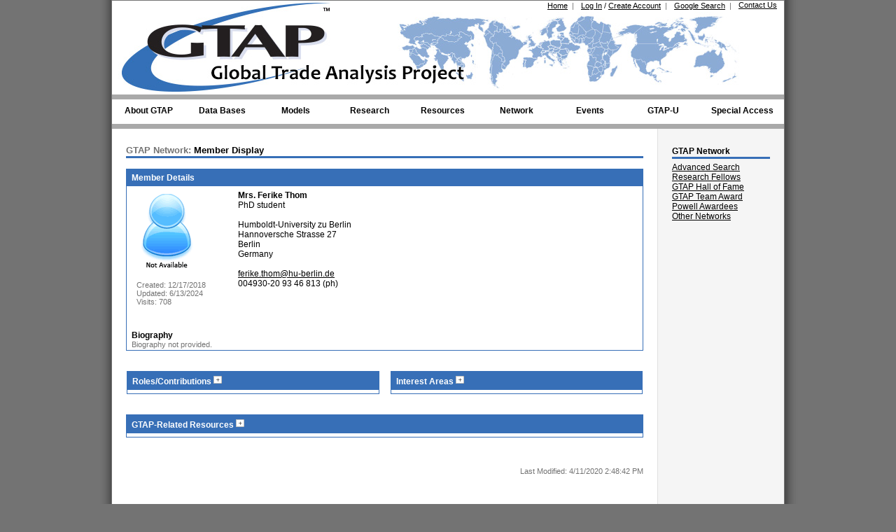

--- FILE ---
content_type: text/html;charset=UTF-8
request_url: https://www.gtap.agecon.purdue.edu/network/member_display.asp?UserID=27219
body_size: 8626
content:


<!DOCTYPE html PUBLIC "-//W3C//DTD XHTML 1.0 Transitional//EN" "http://www.w3.org/TR/xhtml1/DTD/xhtml1-transitional.dtd">
<html xmlns="http://www.w3.org/1999/xhtml" lang="en-us">
<head>
	<title>GTAP Network: Member Display: Ferike Thom</title>
	<meta http-equiv="Content-Type" content="text/html; charset=ISO-8859-1" />
	<meta name="description" content="Global Trade Analysis Project (GTAP), Center for Global Trade Analysis, Department of Agricultural Economics, Purdue University, Global Economic Analysis, Global Trade Analysis" />
	<meta name="keywords" content="GTAP, Global Trade Analysis Project, Global Economic Analysis, Global Trade Analysis, GTAP Data Base, Short Course in Global Trade Analysis, Conference on Global Economic Analysis, Global Economic Database, Global Economic Data Base, Global Trade Data" />
	
	<link rel="stylesheet" href="/styles.css" type="text/css" />
    <style type="text/css">
        .mediaIcon{padding-right:6px;}
    </style>
    
<script type="text/javascript">
    var addscript = document.createElement('script');
    addscript.src = 'https://www.googletagmanager.com/gtag/js?id=G-QKRTW05RW6';
    document.getElementsByTagName("head")[0].appendChild(addscript);


    window.dataLayer = window.dataLayer || [];
    function gtag(){dataLayer.push(arguments);}
    gtag('js', new Date());

    gtag('config', 'G-QKRTW05RW6');

  var _gaq = _gaq || [];
  _gaq.push(['_setAccount', 'UA-10168161-1']);
  _gaq.push(['_trackPageview']);

  (function() {
    var ga = document.createElement('script'); ga.type = 'text/javascript'; ga.async = true;
    ga.src = ('https:' == document.location.protocol ? 'https://ssl' : 'http://www') + '.google-analytics.com/ga.js';
    var s = document.getElementsByTagName('script')[0]; s.parentNode.insertBefore(ga, s);
  })();
</script>
    
    <script type="text/javascript" src="/js/jquery.js"></script>
	<script type="text/javascript"> 
		$(document).ready(function(){
			$(".ViewHide_Roles").click(function(){
				$(".Panel_Roles").slideToggle("slow");
				
				 var src = ($(this).attr('src') === '/images/navigation/minus.gif') 
					? '/images/navigation/plus.gif' 
					: '/images/navigation/minus.gif'; 
				 $(this).attr('src', src); 
			  });
			  
			  $(".ViewHide_Interests").click(function(){
				$(".Panel_Interests").slideToggle("slow");
				
				 var src = ($(this).attr('src') === '/images/navigation/minus.gif') 
					? '/images/navigation/plus.gif' 
					: '/images/navigation/minus.gif'; 
				 $(this).attr('src', src); 
			  });
			  
			  $(".ViewHide_Resources").click(function(){
				$(".Panel_Resources").slideToggle("slow");
				
				 var src = ($(this).attr('src') === '/images/navigation/minus.gif') 
					? '/images/navigation/plus.gif' 
					: '/images/navigation/minus.gif'; 
				 $(this).attr('src', src); 
			  });
		});
	</script>
</head>

<body class="twoColFixRtHdr" onload="cycle();"> 
	<div id="container">
		<div id="header">
			
<script type="text/javascript">
	function cycle()
	{

	}
</script>
<!-- temp error message -->

<ul id="HeaderNav">
	<li class="HeaderNavLinksList"><a class="SmallLink" href="/about/contact.asp">Contact Us</a></li>
    <li class="HeaderNavLinksList"><a class="SmallLink" href="/search/default.asp">Google Search</a>&nbsp;&nbsp;<span class="SmallTextGray">|</span></li>
	
		<li class="HeaderNavLinksList"><a class="SmallLink" href="/login/index.aspx">Log In</a> <span class="SmallText">/</span> <a class="SmallLink" href="/access_member/profile/profile_addnew.aspx">Create Account</a>&nbsp;&nbsp;<span class="SmallTextGray">|</span></li>
        <!--<li class="HeaderNavLinksList SmallText"  runat="server" visible="true">Log In disabled (maintenance mode) &nbsp;&nbsp;<span class="SmallTextGray">|</span></li>-->
	
	<li class="HeaderNavLinksList"><a class="SmallLink" href="/default.asp">Home</a>&nbsp;&nbsp;<span class="SmallTextGray">|</span></li>
	<li>
		<a class="PurdueLogo" href="http://www.purdue.edu" target="_blank" title="Purdue University"></a>
		<a class="GTAPLogo" href="/default.asp" title="Global Trade Analysis Project"></a>
	</li>
</ul>


<!--This header element is hidden off the page so that the navigation bar passes ADA compliance.-->
<h3 style="left:-999px;position:absolute;">Navigation Bar</h3>
<ul id="nav">
	<li class="top"><a href="/about/project.asp" id="aboutgtap" class="top_link"><span class="down">About GTAP</span></a>
		<ul class="sub">
            <li><a href="/about/center.aspx#mission">Mission and Vision</a></li>
			<li><a href="/about/getting_started.asp">Getting Started with GTAP</a></li>
			<li><a href="/about/project.asp">The Project</a></li>
            <li><a href="/about/center.aspx">The Center</a></li>
			<li><a href="/about/consortium.asp">GTAP Consortium</a></li>
            <li><a href="/about/scientific_council.aspx">GTAP Scientific Council</a></li>
			<li><a href="/about/history.aspx">GTAP History</a></li>
			<li><a href="/about/GTAP_News.aspx">GTAP in the News</a></li>
			<li><a href="/about/newsletters.asp">GTAP Newsletters</a></li>
			<li><a href="/about/jobopps.asp">Job/Professional Opportunities</a></li>
			<li><a href="/about/grad_programs.asp">Graduate Programs</a></li>
            <li><a href="/about/presskit.aspx">GTAP Press Kit</a></li>
			<li><a href="/about/contact.asp">Contact Us</a></li>
		</ul>
	</li>
	<li class="top"><a href="/databases/default.asp" id="databases" class="top_link"><span class="down">Data Bases</span></a>
		<ul class="sub">
			<li>
				<a href="/databases/default.asp" class="fly">GTAP Data Base</a>
				<ul>
                    <li><a href="/databases/v12/">GTAP 12 Data Base</a></li>
                    <li><a href="/databases/v12/v12_doco.aspx">Documentation</a></li>
					<li><a href="/databases/pricing.asp">Licensing and Pricing</a></li>
					<li><a href="/databases/order_form.asp">Order Form</a></li>
					<li><a href="/databases/download.asp">Download Data Base (Restricted)</a></li>
					<li><a href="/databases/archives.asp">Archived (Free) Releases</a></li>
				</ul>
			</li>
			<li><a href="/databases/Utilities/default.asp">Satellite Data and Utilities</a></li>
            <li>
            	<a href="/databases/Africa/default.asp">GTAP Africa Data Base</a>
                <ul>
                    <li><a href="/databases/Africa/v2/default.asp">GTAP Africa 2 Data Base</a></li>
					<li><a href="/databases/Africa/v2/order_form.asp">Order Form</a></li>
					<li><a href="/databases/Africa/archives.asp">Archived (Free) Releases</a></li>
				</ul>
			</li>
			<li><a href="/resources/free_resources.asp">Free Data Bases</a></li>
			<li><a href="/about/data_models.asp">Other Data</a></li>
			<li><a href="/databases/contribute/default.asp">Contribute Data to GTAP</a></li>
		</ul>
	</li>
	<li class="top"><a href="/models/default.asp" id="models" class="top_link"><span class="down">Models</span></a>
		<ul class="sub">
			<li><a href="/models/current.asp">GTAP Model</a></li>
			<li><a href="/models/Dynamic/model.asp">Dynamic Model</a></li>
            <li><a href="/models/envisage.aspx">Envisage</a></li>
            <li><a href="/models/manage.aspx">Manage</a></li>
            <li><a href="/about/data_models.asp">Other GTAP Models</a></li>
			<li><a href="/about/data_models.asp">Other Models</a></li>
			<li><a href="/products/requirements.asp">Requirements</a></li>
			<li><a href="/products/rungtap/default.asp">RunGTAP</a></li>
            <li><a href="/SIMPLE-G/">SIMPLE-G</a></li>
		</ul>
	</li>
	<li class="top"><a href="/models/research.asp" id="research" class="top_link"><span class="down">Research</span></a>
		<ul class="sub">
			<li><a href="/models/energy/default.asp">Energy</a></li>
            <li><a href="/models/landuse.asp">Land Use and Land Cover</a></li>
			<li><a href="/models/Dynamic/Baseline/default.asp">Baseline</a></li>
			<li><a href="/models/labor_migration.asp">Labor Migration</a></li>
			<li><a href="/models/poverty.asp">Poverty</a></li>
		</ul>
	</li>
	<li class="top"><a href="/resources/default.asp" id="resources" class="top_link"><span class="down">Resources</span></a>
		<ul class="sub">
			<li><a href="/resources/search.asp">Advanced Search</a></li>
            <li><a href="https://jgea.org" target="_blank">Journal of Global Economic Analysis</a></li>
			<li><a href="/resources/tech_papers.asp">GTAP Technical Papers</a></li>
			<li><a href="/resources/working_papers.asp">GTAP Working Papers</a></li>
			<li><a href="/resources/memoranda.asp">GTAP Research Memoranda</a></li>
			<li><a href="/network/forum/mailing_list.asp">GTAP-L Mailing List</a></li>
			<li><a href="/resources/faqs/index.aspx">GTAP FAQs</a></li>
            <!--<li><a href="/forums/default.asp">GTAP Support Forums</a></li>-->
            <!--<li><a href="/resources/educational_materials.asp">Educational Materials</a></li>-->
            <li><a href="/resources/cge_books.asp">Popular CGE Books/Articles</a></li>
			<li><a href="/resources/citations.asp">Important References</a></li>
		</ul>
	</li>
	<li class="top"><a href="/network/default.asp" id="network" class="top_link"><span class="down">Network</span></a>
		<ul class="sub">
			<li><a href="/network/search.asp">Advanced Search</a></li>
			<li><a href="/network/fellow_list.asp">Research Fellows</a></li>
			<li><a href="/network/hall_of_fame.asp">Hall of Fame</a></li>
            <li><a href="/network/team_award.asp">GTAP Team Award</a></li>
			<li><a href="/network/award.asp">Alan A. Powell Award</a></li>
			<li><a href="/about/trade_networks.asp">Other Networks</a></li>
		</ul>
	</li>
	<li class="top"><a href="/events/index.aspx" id="events" class="top_link"><span class="down">Events</span></a>
		<ul class="sub">
            <li>
				<a href="/events/Board_Meetings/index.aspx" class="fly">GTAP Advisory Board Meetings</a>
				<ul>
                    <!--<li><a href="/events/Board_Meetings/index.aspx#Upcoming">Upcoming</a></li>-->
					<li><a href="/events/Board_Meetings/2026/index.aspx">Upcoming</a></li>
					<li><a href="/events/Board_Meetings/index.aspx#Past">Past</a></li>
				</ul>
			</li>
			<li>
				<a href="/events/Conferences/index.aspx" class="fly">GTAP Conferences</a>
				<ul>
                    <!--<li><a href="/events/Conferences/index.aspx#Upcoming">Upcoming</a></li>-->
                    <li><a href="/events/Conferences/2026/index.aspx">Upcoming</a></li>
					<li><a href="/events/Conferences/index.aspx#Past">Past</a></li>
				</ul>
			</li>
            <li>
				<a href="/events/GTAPVSS/">GTAP Virtual Seminar Series</a>
			</li>
            <!--<li>
                <a href="/events/Dynamic_Courses/default.asp" class="fly">Other Events</a>
                <ul>
			        <li>
				        <a href="/events/Forums/default.asp" class="fly">Live Forums</a>
				        <ul>
					        <li><a href="/events/Forums/default.asp#upcoming">Upcoming</a></li>
					        <li><a href="/events/Forums/default.asp#past">Past</a></li>
				        </ul>
			        </li>
                    <li>
				        <a href="/events/Training_Projects/default.asp" class="fly">Special Training Courses</a>
				        <ul>
					        <li><a href="/events/Training_Projects/default.asp#Upcoming">Upcoming</a></li>
					        <li><a href="/events/Training_Projects/default.asp#Past">Past</a></li>
				        </ul>
			        </li>
                    <li>
				        <a href="/about/seminars.asp">Center Seminars</a>
			        </li>
                </ul>
            </li>-->
		</ul>
	</li>
		<li class="top"><a href="/events/gtap-u/index.aspx" id="gtapU" class="top_link"><span class="down">GTAP-U</span></a>
		<ul class="sub">
            <li>
				<a href="/events/GTAP101/index.aspx" class="fly">GTAP 101 Courses</a>
				<ul>
					<li><a href="/events/GTAP101/2026-1/">Upcoming</a></li>
					<!--<li><a href="/events/GTAP101/index.aspx#past">Past</a></li>-->
                    <li><a href="/events/GTAP101/index.aspx#past">Past</a></li>
                    <li><a href="https://purdue.brightspace.com/">Online Course (Restricted)</a></li>
				</ul>
			</li>
            <li>
				<a href="/events/Short_Courses/default.asp" class="fly">GTAP Short Courses</a>
				<ul id="ulShortCourseMenu">
					<li><a href="/events/Short_Courses/2026/">Upcoming</a></li>
                    <!--<li><a href="/events/Short_Courses/index.aspx#upcoming">Upcoming</a></li>-->
					<li><a href="/events/Short_Courses/index.aspx#past">Past</a></li>
                    <li><a href="https://purdue.brightspace.com/">Online Course (Restricted)</a></li>
                    
				</ul>
			</li>
            <li>
				<a href="/events/Dynamic_Courses/default.asp" class="fly">GTAP Dynamic Short Courses</a>
				<ul>
                    <!--<li><a href="/events/Dynamic_Courses/2025/">Upcoming</a></li>-->
					<li><a href="/events/Dynamic_Courses/index.aspx#upcoming">Upcoming</a></li>
					<li><a href="/events/Dynamic_Courses/index.aspx#past">Past</a></li>
                    <li><a href="https://purdue.brightspace.com/">Online Course (Restricted)</a></li>
				</ul>
			</li>
            <li>
				<a href="/events/GTAPPTA/index.aspx" class="fly">GTAP PTA Courses</a>
				<ul>
					<li><a href="/events/GTAPPTA/index.aspx#upcoming">Upcoming</a></li>
					<!--<li><a href="/events/GTAPPTA/2024/index.aspx">Upcoming</a></li>-->
                    <li><a href="/events/GTAPPTA/index.aspx#past">Past</a></li>
                    <li><a href="https://purdue.brightspace.com/">Online Course (Restricted)</a></li>
				</ul>
			</li>
            <li>
				<a href="/events/GTAPHET/index.aspx" class="fly">GTAP-HET Courses</a>
				<ul>
					<li><a href="/events/GTAPHET/index.aspx#upcoming">Upcoming</a></li>
                    <!--<li><a href="/events/GTAPHET/2024/index.aspx">Upcoming</a></li>-->
                    <li><a href="/events/GTAPHET/index.aspx#past">Past</a></li>
                    <li><a href="https://purdue.brightspace.com/">Online Course (Restricted)</a></li>
				</ul>
			</li>
			<!--<li>
				<a href="">Submit New Course Proposal</a>
			</li>-->
		</ul>
	</li>
	<li class="top"><a href="/access_staff/default.asp" id="access" class="top_link special"><span class="down">Special Access</span></a>
		<ul class="sub">
			<li><a href="/access_staff/default.asp">GTAP Staff</a></li>
			<li><a href="/access_board/default.asp">Advisory Board</a></li>
			<li><a href="/access_contributor/default.asp">Data Contributor</a></li>
            <!--<li><a href="/access_conference/Reviewers/abs_list.asp">Conference Abstract Reviewer</a></li>-->
            <li><a href="/access_conference/Organizers/abs_list.asp">Conference Organization</a></li>
            <li><a href="/access_board/committees/researchfellows/review/fellow_review.asp">Research Fellows Committee</a></li>
			
		</ul>
	</li>
</ul>

		</div>
		
		<div id="sidebar1">
			<h3 class="SideBarHeader">GTAP Network</h3>
<a href="/network/search.asp">Advanced Search</a><br>
<!--<a href="/databases/v9/v9_contributors.asp">Data Team</a><br>-->
<a href="/network/fellow_list.asp">Research Fellows</a><br>
<a href="/network/hall_of_fame.asp">GTAP Hall of Fame</a><br>
<a href="/network/team_award.asp">GTAP Team Award</a><br>
<a href="/network/award.asp">Powell Awardees</a><br>
<a href="/about/trade_networks.asp">Other Networks</a>
		</div>
		
		<div id="mainContent">
			<h1><span class="H1Gray">GTAP Network:</span> Member Display</h1>
			
            
                <table id="DataTable1" class="DataTable" summary="MemberDetails">
                    <tr>
                        <th>
                            Member Details
                        </th>
                    </tr>
                    <tr>
                        <td>
                            <table id="NestedTable" class="NestedTable" width="100%">
                                <tr>
                                    <td valign="top" width="20%" nowrap="nowrap">
                                        <img src='/images/profiles/no_image.gif' alt='Image Not Provided' title='Image Not Provided'>
                                        <br /><br />
                                        <span class="SmallTextGray">
                                            Created: 12/17/2018
                                            <br />
                                            Updated: 6/13/2024
                                            <br />
                                            Visits: 708
                                        </span>
                                    </td>
                                    <td valign="top" width="80%">
                                        
                                            <strong>Mrs.</strong>
                                        
                                        
                                        <strong>Ferike Thom</strong>
                                        
                                        
                                            <br />
                                            PhD student
                                            <br /><br />
                                            Humboldt-University zu Berlin
                                            <br />
                                            Hannoversche Strasse 27
                                            <br />
                                            Berlin
                                            <br />
                                            Germany
                                        
                                        <br /><br />
                                                                    
                                        
                                            <a href="mailto:ferike.thom@hu-berlin.de">ferike.thom@hu-berlin.de</a>
                                            <br />
                                        004930-20 93 46 813 (ph)
                                            <br />
                                        
                                    </td>
                                </tr>
                                <tr>
                                    <td></td>
                                    <td>
                                        
                                    </td>
                                </tr>
                            </table>
                            
                            <br class="clearfloat" />
                            
                            <br /><br />
                            
                            <strong>Biography</strong><br />                        
                            
                                <span class="SmallTextGray">Biography not provided.</span>
                            
                        </td>
                    </tr>
                </table>
                
                <br /><br />
                
                <table width="100%" border="0">
                    <tr>
                        <td valign="top" width="49%">
                            <table id="DataTable2" class="DataTable" summary="RolesInterests">
                                <tr>
                                    <th>
                                        Roles/Contributions
                                        <img style="cursor:pointer;" name="ViewRoles" src="/images/navigation/plus.gif" alt="View/Hide" title="View/Hide" align="bottom" class="ViewHide_Roles" />
                                    </th>
                                </tr>
                                <tr>
                                    <td>
                                        <div id="RolesDisplay" style="display:none;" class="Panel_Roles">
                                             - <a href='/network/member_list.asp?SearchField=Contribution&SearchValue=2023+Abstract+Reviewer' class='SmallLink'>2023 Abstract Reviewer</a><br /> - <a href='/network/member_list.asp?SearchField=Contribution&SearchValue=23rd+Annual+Conference+Participant' class='SmallLink'>23rd Annual Conference Participant</a><br /> - <a href='/network/member_list.asp?SearchField=Contribution&SearchValue=25th+Annual+Conference+Participant' class='SmallLink'>25th Annual Conference Participant</a><br /> - <a href='/network/member_list.asp?SearchField=Contribution&SearchValue=GTAP+Virtual+Seminar+Series%2C+Vol+3%2C+No+3+%282022%29+Participant' class='SmallLink'>GTAP Virtual Seminar Series, Vol 3, No 3 (2022) Partici</a><br /> - <a href='/network/member_list.asp?SearchField=Contribution&SearchValue=GTAP+Virtual+Seminar+Series%2C+Vol+6%2C+No+3+%282025%29+Participant' class='SmallLink'>GTAP Virtual Seminar Series, Vol 6, No 3 (2025) Partici</a><br />
                                        </div>
                                    </td>
                                </tr> 
                            </table>
                        </td>
                        <td width="2%">&nbsp;
                            
                        </td>
                        <td valign="top" width="49%">
                            <table id="DataTable3" class="DataTable" summary="RolesInterests">
                                <tr>
                                    <th>
                                       Interest Areas
                                        <img style="cursor:pointer;" name="ViewInterests" src="/images/navigation/plus.gif" alt="View/Hide" title="View/Hide" align="bottom" class="ViewHide_Interests" />
                                    </th>
                                </tr>
                                <tr>
                                    <td>
                                        <div id="InterestsDisplay" style="display:none;" class="Panel_Interests">
                                         - <a href='/network/member_list.asp?SearchField=Interest&SearchValue=Africa+%28West%29' class='SmallLink'>Africa (West)</a><br /> - <a href='/network/member_list.asp?SearchField=Interest&SearchValue=Agricultural+policies' class='SmallLink'>Agricultural policies</a><br /> - <a href='/network/member_list.asp?SearchField=Interest&SearchValue=Asia+%28East%29' class='SmallLink'>Asia (East)</a><br /> - <a href='/network/member_list.asp?SearchField=Interest&SearchValue=Dynamic+modeling' class='SmallLink'>Dynamic modeling</a><br /> - <a href='/network/member_list.asp?SearchField=Interest&SearchValue=Economic+development' class='SmallLink'>Economic development</a><br /> - <a href='/network/member_list.asp?SearchField=Interest&SearchValue=Europe+%28Eastern%29' class='SmallLink'>Europe (Eastern)</a><br /> - <a href='/network/member_list.asp?SearchField=Interest&SearchValue=Europe+%28Northern%29' class='SmallLink'>Europe (Northern)</a><br /> - <a href='/network/member_list.asp?SearchField=Interest&SearchValue=Europe+%28Southern%29' class='SmallLink'>Europe (Southern)</a><br /> - <a href='/network/member_list.asp?SearchField=Interest&SearchValue=Europe+%28Western%29' class='SmallLink'>Europe (Western)</a><br /> - <a href='/network/member_list.asp?SearchField=Interest&SearchValue=European+Union' class='SmallLink'>European Union</a><br /> - <a href='/network/member_list.asp?SearchField=Interest&SearchValue=Food+prices+and+food+security' class='SmallLink'>Food prices and food security</a><br /> - <a href='/network/member_list.asp?SearchField=Interest&SearchValue=Model+extension%2Fdevelopment' class='SmallLink'>Model extension/development</a><br /> - <a href='/network/member_list.asp?SearchField=Interest&SearchValue=North+America' class='SmallLink'>North America</a><br /> - <a href='/network/member_list.asp?SearchField=Interest&SearchValue=South+America' class='SmallLink'>South America</a><br /> - <a href='/network/member_list.asp?SearchField=Interest&SearchValue=Trade+and+the+environment' class='SmallLink'>Trade and the environment</a><br />
                                        </div>
                                    </td>
                                </tr> 
                            </table>
                        </td>
                    </tr>
                </table>
                
                <br /><br />
                
                <table id="DataTable4" class="DataTable" summary="Resources">
                    <tr>
                        <th>
                            GTAP-Related Resources
                            <img style="cursor:pointer;" name="ViewResources" src="/images/navigation/plus.gif" alt="View/Hide" title="View/Hide" align="bottom" class="ViewHide_Resources" />
                        </th>
                    </tr>
                    <tr>
                        <td>
                            <div id="ResourcesDisplay" style="display:none;" class="Panel_Resources">
                                 - <strong><a href='/resources/res_display.asp?RecordID=7330'>Assessing the Individual and Cumulative Impacts of Drivers in Food Systems Transformation through a Multi-Model Ensemble Paradigm</a></strong><br />&nbsp;&nbsp;&nbsp;by <a href='/network/member_display.asp?UserID=45307'>Sundiang, Marina</a>, <a href='/network/member_display.asp?UserID=21339'>Thais Diniz Oliveira</a>, <a href='/network/member_display.asp?UserID=24311'>Daniel Mason-D'Croz</a>, <a href='/network/member_display.asp?UserID=45233'>Matthew Gibson</a>, Felicitas Beier, <a href='/network/member_display.asp?UserID=40316'>Lauren Benavidez-Brouk</a>, <a href='/network/member_display.asp?UserID=18070'>Maksym Chepeliev</a>, Jonathan Doelman, Shanila Dunson, <a href='/network/member_display.asp?UserID=15553'>Shinichiro Fujimori</a>, <a href='/network/member_display.asp?UserID=15641'>Tomoko Hasegawa</a>, <a href='/network/member_display.asp?UserID=15544'>Petr Havlik</a>, <a href='/network/member_display.asp?UserID=13094'>Jordan Hristov</a>, Jonas Jägermeyr, Marta Kozicka, <a href='/network/member_display.asp?UserID=2447'>Marijke Kuiper</a>, <a href='/network/member_display.asp?UserID=37273'>Thijs De Lange</a>, Benjamin Leon Bodirsky, <a href='/network/member_display.asp?UserID=1187'>Hermann Lotze-Campen</a>, <a href='/network/member_display.asp?UserID=44965'>David Meng-Chuen Chen</a>, <a href='/network/member_display.asp?UserID=21196'>Abhijeet Mishra</a>, <a href='/network/member_display.asp?UserID=18086'>Gerald Nelson</a>, <a href='/network/member_display.asp?UserID=8205'>Ignacio Perez Dominguez</a>, Alexander Popp, <a href='/network/member_display.asp?UserID=3750'>Ronald Sands</a>, <a href='/network/member_display.asp?UserID=12130'>Marco Springmann</a>, <a href='/network/member_display.asp?UserID=23561'>Elke Stehfest</a>, <a href='/network/member_display.asp?UserID=3951'>Timothy Sulser</a>, <a href='/network/member_display.asp?UserID=389'>Kiyoshi Takahashi</a>, Gianmaria Tassinari, <a href='/network/member_display.asp?UserID=27219'>Ferike Thom</a>, <a href='/network/member_display.asp?UserID=25112'>Philip Thornton</a>, Jake Tommey, Kazuaki Tsuchiya, <a href='/network/member_display.asp?UserID=23473'>Willem-Jan Van Zeist</a>, <a href='/network/member_display.asp?UserID=417'>Hans van Meijl</a>, <a href='/network/member_display.asp?UserID=415'>Dominique van der Mensbrugghe</a>, <a href='/network/member_display.asp?UserID=20762'>Detlef Van Vuuren</a>, Isabelle Weindl, Keith Wiebe and Mario Herrero<span class='SmallText'><br />&nbsp;&nbsp;&nbsp;Publication: Presented during the 27th Annual Conference on Global Economic Analysis (Fort Collins, Colorado, USA...<br />&nbsp;&nbsp;&nbsp;Resource Type: 2024 Conference Paper<br />&nbsp;&nbsp;&nbsp;Keywords: Food prices and food security, Partial and general equilibrium models, Global</span><br /><br /> - <strong><a href='/resources/res_display.asp?RecordID=7313'>Comparing food system sectoral changes in 2050 with historical transformations: A multi-model analysis</a></strong><br />&nbsp;&nbsp;&nbsp;by <a href='/network/member_display.asp?UserID=45233'>Gibson, Matthew</a>, <a href='/network/member_display.asp?UserID=45307'>Marina Sundiang</a>, <a href='/network/member_display.asp?UserID=24311'>Daniel Mason-D'Croz</a>, <a href='/network/member_display.asp?UserID=21339'>Thais Diniz Oliveira</a>, Felicitas Beier, <a href='/network/member_display.asp?UserID=40316'>Lauren Benavidez-Brouk</a>, <a href='/network/member_display.asp?UserID=18070'>Maksym Chepeliev</a>, Jonathan Doelman, Shahnila Dunston, <a href='/network/member_display.asp?UserID=15553'>Shinichiro Fujimori</a>, <a href='/network/member_display.asp?UserID=15641'>Tomoko Hasegawa</a>, <a href='/network/member_display.asp?UserID=15544'>Petr Havlik</a>, <a href='/network/member_display.asp?UserID=13094'>Jordan Hristov</a>, <a href='/network/member_display.asp?UserID=2447'>Marijke Kuiper</a>, Marta Kozicka, <a href='/network/member_display.asp?UserID=1187'>Hermann Lotze-Campen</a>, <a href='/network/member_display.asp?UserID=37273'>Thijs De Lange</a>, David Meng-Chuen Chen, <a href='/network/member_display.asp?UserID=21196'>Abhijeet Mishra</a>, <a href='/network/member_display.asp?UserID=18086'>Gerald Nelson</a>, <a href='/network/member_display.asp?UserID=8205'>Ignacio Perez Dominguez</a>, Alex Popp, <a href='/network/member_display.asp?UserID=3750'>Ronald Sands</a>, <a href='/network/member_display.asp?UserID=12130'>Marco Springmann</a>, <a href='/network/member_display.asp?UserID=23561'>Elke Stehfest</a>, <a href='/network/member_display.asp?UserID=3951'>Timothy Sulser</a>, <a href='/network/member_display.asp?UserID=389'>Kiyoshi Takahashi</a>, Gianmaria Tassinari, <a href='/network/member_display.asp?UserID=27219'>Ferike Thom</a>, <a href='/network/member_display.asp?UserID=25112'>Philip Thornton</a>, Jake Tommey, Kazuaki Tsuchiya, Willem-Jan van Ziest, <a href='/network/member_display.asp?UserID=417'>Hans van Meijl</a>, <a href='/network/member_display.asp?UserID=415'>Dominique van der Mensbrugghe</a>, <a href='/network/member_display.asp?UserID=20762'>Detlef Van Vuuren</a>, Isabelle Weindl, Keith Wiebe and Mario Herrero<span class='SmallText'><br />&nbsp;&nbsp;&nbsp;Publication: Presented during the 27th Annual Conference on Global Economic Analysis (Fort Collins, Colorado, USA...<br />&nbsp;&nbsp;&nbsp;Resource Type: 2024 Conference Paper<br />&nbsp;&nbsp;&nbsp;Keywords: Sustainable development, Food prices and food security, Partial and general equilibrium models, Glob...</span><br /><br /> - <strong><a href='/resources/res_display.asp?RecordID=6541'>Implications of an EU Import Stop on Food: A Dark Cloud with a Silver Lining?</a></strong><br />&nbsp;&nbsp;&nbsp;by <a href='/network/member_display.asp?UserID=27219'>Thom, Ferike</a><span class='SmallText'><br />&nbsp;&nbsp;&nbsp;Publication: Presented during the 25th Annual Conference on Global Economic Analysis (Virtual Conference)<br />&nbsp;&nbsp;&nbsp;Resource Type: 2022 Conference Paper<br />&nbsp;&nbsp;&nbsp;Keywords: Land use, Trade and the environment, Economic development, Multilateral trade negotiations, European...</span><br /><br />
                            </div>
                        </td>
                    </tr>
                </table> 
			<br><br><br><div class='RightSubLinks'><span class='SmallTextGray'>Last Modified: 4/11/2020 2:48:42 PM</span></div> 
		</div>
		
		<br class="clearfloat" />
		<div id="footer">
			<p>
    <span id="socialmediagroup">
	    <a href="http://www.facebook.com/pages/GTAP/109258389132545" target="_blank"><img src="/images/logos/socialMedia/facebookLogo.png" alt="Facebook" title="Facebook" style="padding-right:5px;" /></a>
        
        <a href="https://www.linkedin.com/in/global-trade-analysis-project-gtap-4a5454119" target="_blank"><img src="/images/logos/socialMedia/linkedinLogo.png" alt="LinkedIn" title="LinkedIn" /></a>
        
        <a href="https://twitter.com/gtap_purdue" target="_blank"><img src="/images/logos/socialMedia/TwitterLogo.png" alt="Tweet" title="Twitter" style="padding-right:5px;" /></a>
        
        <a href="http://www.youtube.com/user/GTAPPurdue" target="_blank"><img src="/images/logos/socialMedia/YouTubeLogo.png" alt="YouTube" title="YouTube" style="width:25px;" /></a>
    </span>
        <br /><br />
    
    <strong><a href="/default.asp" class="SmallLink">Center for Global Trade Analysis</a></strong><br />
    <a href="http://www.ag.purdue.edu/agecon/Pages/default.aspx" target="_blank" class="SmallLink">Department of Agricultural Economics</a><br />
    <a href="http://www.purdue.edu/" target="_blank" class="SmallLink">Purdue University</a><br />
    403 Mitch Daniels Blvd.<br />West Lafayette, Indiana 47907-2056 USA

    <br /><br />

    &#169; 2025, Purdue University. All rights reserved.
    <br />
    <a href="http://www.purdue.edu/purdue/ea_eou_statement.html" target="_blank" class="SmallLink">Purdue University is an equal access/equal opportunity university</a>.
    <br />
    If you have trouble accessing this page due to disability, please contact <a href="MailTo:contactgtap@purdue.edu" class="SmallLink">contactgtap@purdue.edu</a>.
</p>


<div class="cookieBanner hidden">
  The GTAP website uses cookies to enhance site navigation and analyze site usage.
  <button>OK</button>
</div>
<!--<script type="text/javascript" src="/js/cookieNotice.js"></script>-->
		</div>
	</div>
</body>
</html>